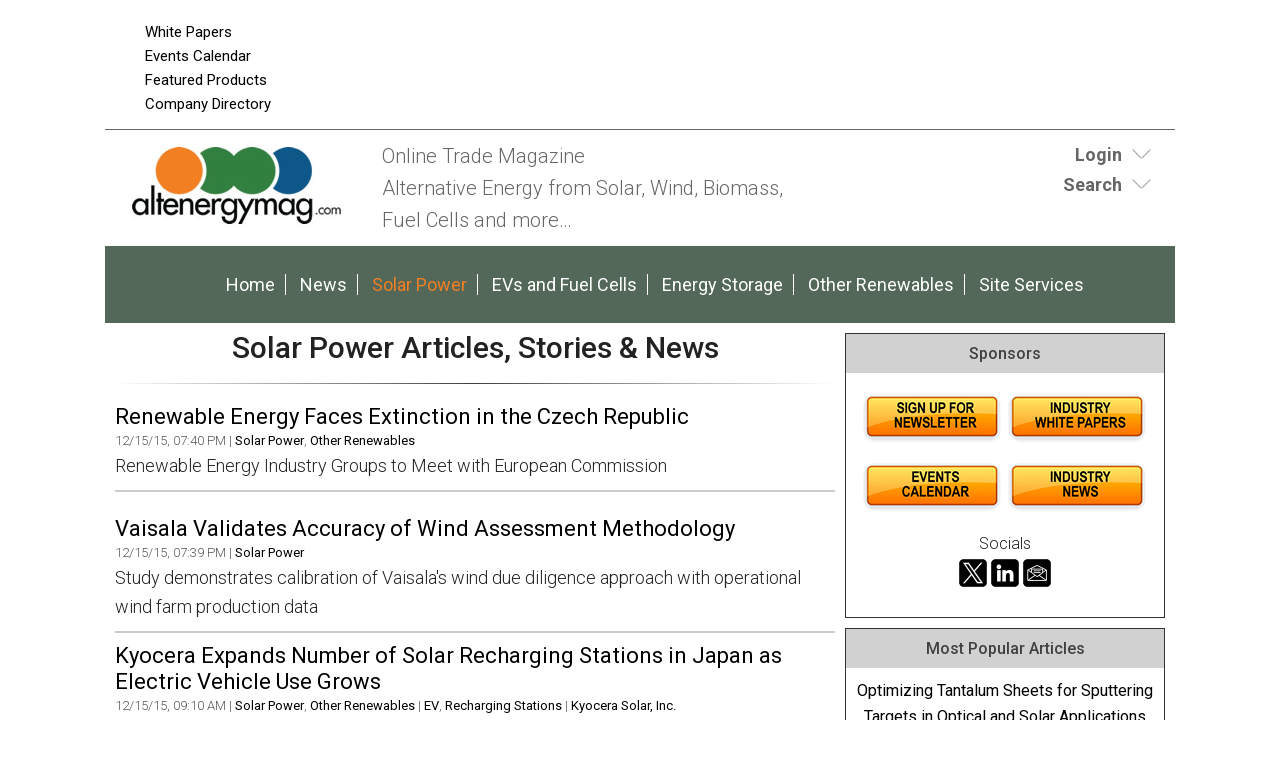

--- FILE ---
content_type: text/html;charset=UTF-8
request_url: https://www.altenergymag.com/streaming.php?record=10350&slug=solar-wind
body_size: 12907
content:
<!DOCTYPE html>
<html lang="en-US">
<head>
<meta charset="UTF-8" />
<title>Solar Power Articles, Stories &amp; News  | AltEnergyMag</title>
<meta name="description" content=" . - Daily News Stories, Products, Industry Tools, Hundreds of Articles and more." />
<meta name="keywords" content="Robotics, Robotics Industry, Robotics News, Robotics Articles, Robotics technology, Robotics Companies, Robotics conferences, Robotics Resources, robot, robots, industrial robots, personal robots, news, events, magazine, emagazine, newsletter, ezine, jobs, training,  automation, artificial intelligence" />
<meta http-equiv="Content-Type" content="text/html; charset=utf-8" />
<meta name="verify-v1" content="Gd5bn2Fv0fmXodfJY9HnK1cuDfL7PODJPWYBsULsmuU=" />
<meta name="google-site-verification" content="68_etqDjiZor63Dbd4bqe4HhUVmEj52xarwhIQeEiuU" />
<meta name="google-site-verification" content="4WIcISyTNlZyTO4-Sj-HhZFlRZ6PlJUempyB0-5RcnA" />
<meta name="msvalidate.01" content="FAFAE9B495318FCA21E6E67E7EA6B91F" />
<meta name="msvalidate.01" content="5245D9C9E882DD34BDB43684DA55839C" />
<meta name="y_key" content="340a0850068ac3f9" />
<link rel="image_src" href="https://www.altenergymag.com/images/facebooknews.jpg" / ><!--formatted-->
<meta property="og:type"               content="article" />
<meta property="og:title"              content="Solar Power Articles, Stories &amp; News  | AltEnergyMag" />
<meta property="og:description"        content=" . - Daily News Stories, Products, Industry Tools, Hundreds of Articles and more." />
<meta property="og:image"              content="https://www.altenergymag.com/images/facebooknews.jpg" />
<meta property="og:url"              content="https://www.altenergymag.com/streaming.php?record=10350&slug=solar-wind" />

<meta name="robots" content="noodp,noydir" />
<meta name="viewport" content="width=device-width, initial-scale=1.0" />
<link rel="Shortcut Icon" href="/favicon.ico" type="image/x-icon" />
<!--<link rel='stylesheet' id='css-theme-css'  href='/css/style.min.css' type='text/css' media='all' />-->
<link id='css-theme-css'  href='/css/style.min.css' type='text/css' media='all' rel="preload" as="style" onload="this.onload=null;this.rel='stylesheet'"  />
<link id='css-theme-css'  href='/css/responsive.min.css' type='text/css' media='all' rel="preload" as="style" onload="this.onload=null;this.rel='stylesheet'" />
<link id='css-theme-css'  href='/css/forms.min.css' type='text/css' media='all' rel="preload" as="style" onload="this.onload=null;this.rel='stylesheet'" />

<noscript><link rel="stylesheet" href="/css/forms.min.css"></noscript>
<link href='https://fonts.googleapis.com/css?family=PT+Sans:400,400italic,700,700italic|PT+Sans+Narrow:700,400|Raleway:400,500,600|Roboto:400,500,700,300,300italic,400italic,500italic,700italic' rel="preload" as="style" type='text/css' onload="this.rel='stylesheet'" />
<noscript><link rel="stylesheet" href="https://fonts.googleapis.com/css?family=PT+Sans:400,400italic,700,700italic|PT+Sans+Narrow:700,400|Raleway:400,500,600|Roboto:400,500,700,300,300italic,400italic,500italic,700italic" type="text/css"></noscript>
<!--<link href='https://fonts.googleapis.com/css?family=PT+Sans:400,400italic,700,700italic|PT+Sans+Narrow:700,400|Raleway:400,500,600|Roboto:400,500,700,300,300italic,400italic,500italic,700italic' rel='stylesheet' type='text/css' />-->
<script src="/js/jquery.js"></script>
<script src="/js/jquery.easing.1.3.js" defer></script>
<script type="text/javascript" src="/js/jquery.infieldlabel.min.js" defer></script>
<!--<script type="text/javascript" src="/js/infieldlabels.js" defer></script>-->
<script type="text/javascript" src="/js/jquery.tools.min.js" defer></script>


<!--
<script async src="https://pagead2.googlesyndication.com/pagead/js/adsbygoogle.js"></script>
<script>
  (adsbygoogle = window.adsbygoogle || []).push({
    google_ad_client: "ca-pub-5420694989589968",
    enable_page_level_ads: true
  });
</script>
-->


<!-- Global site tag (gtag.js) - Google Analytics ADDED 8/31/2022-->

<script async src=https://www.googletagmanager.com/gtag/js?id=G-DG2V5T696S></script>

<script>

  window.dataLayer = window.dataLayer || [];

  function gtag(){dataLayer.push(arguments);}

  gtag('js', new Date());

 

  gtag('config', 'G-DG2V5T696S');

</script>
	
	
<script language="JavaScript" type="text/javascript">
<!--
function confirmSubmit()
{
var agree=confirm("Are you sure you wish to continue?");
if (agree)
	return true ;
else
	return false ;
}
// -->
</script>

<script language="JavaScript" type="text/javascript">

  var _gaq = _gaq || [];
  _gaq.push(['_setAccount', 'UA-3128949-4']);
  _gaq.push(['_trackPageview']);

  (function() {
    var ga = document.createElement('script'); ga.type = 'text/javascript'; ga.async = true;
    ga.src = ('https:' == document.location.protocol ? 'https://ssl' : 'https://www') + '.google-analytics.com/ga.js';
    var s = document.getElementsByTagName('script')[0]; s.parentNode.insertBefore(ga, s);
  })();

</script>
    
<script language="JavaScript" type="text/javascript">
$(document).ready(function() {
    $('#login-toggle .toggle_trigger').click(function() {
        $('#login-toggle .toggle_content').slideToggle(300);
        $(this).toggleClass('close');
    });
});    
</script>
<script language="JavaScript" type="text/javascript">
$(document).ready(function() {
    $('#search-toggle .toggle_trigger').click(function() {
        $('#search-toggle .toggle_content').slideToggle(300);
        $(this).toggleClass('close');
    });
});    
</script>
<!-- Begin Constant Contact Active Forms -->
<script> var _ctct_m = "6913f53599591226b47857816ae8ef9a"; </script>
<script id="signupScript" src="//static.ctctcdn.com/js/signup-form-widget/current/signup-form-widget.min.js" async defer></script>
<!-- End Constant Contact Active Forms -->
<script type="text/javascript">
function OnSubmitForm()
{
    // Google Custom Search
    if(document.searchform.operation[0].checked == true) {
        document.searchform.action ="https://www.google.com/cse";
    // Search Articles
    }
    else if(document.searchform.operation[1].checked == true) {
        document.searchform.action ="/streaming.php?search";
    // Search News
    }
    else if(document.searchform.operation[2].checked == true) {
        document.searchform.action ="/streaming.php?search";
    }
    // Search Companies
    else if(document.searchform.operation[3].checked == true) {
        document.searchform.action ="/company_directory_search.php#results";
    }
    
    return true;
}
$(document).ready(function(){
    
    $('input:radio[name="operation"]').change(function(){
                
        // Google Custom Search
        if($(this).val() == 'g'){
            $("#cse-search-box").find("input#nav_searchfield").attr("name", "q");
            $("#cse-search-box").find("label#nav_searchlabel").attr("for", "q");
            $("#cse-search-box").find("input#nav_search").attr("name", "sa");
            $("#cse-search-box").attr("target", "_blank");
        }
        
        // Search Articles
        if($(this).val() == 'a'){
            $("#cse-search-box").find("input#nav_searchfield").attr("name", "all");
            $("#cse-search-box").find("label#nav_searchlabel").attr("for", "all");
            $("#cse-search-box").find("input#nav_search").attr("name", "search");
            $("#cse-search-box").attr("target", "_self");
            $("#cse-search-box").find("#nav-hidden.postfields input").attr("value", "a");
        }
        
        // Search News
        if($(this).val() == 'n'){
            $("#cse-search-box").find("input#nav_searchfield").attr("name", "all");
            $("#cse-search-box").find("label#nav_searchlabel").attr("for", "all");
            $("#cse-search-box").find("input#nav_search").attr("name", "search");
            $("#cse-search-box").attr("target", "_self");
            $("#cse-search-box").find("#nav-hidden.postfields input").attr("value", "n");
        }
        
        // Search Companies
        if($(this).val() == 'c'){
            $("#cse-search-box").find("input#nav_searchfield").attr("name", "keyword");
            $("#cse-search-box").find("label#nav_searchlabel").attr("for", "keyword");
            $("#cse-search-box").find("input#nav_search").attr("name", "search");
            $("#cse-search-box").attr("target", "_self");
        }
        
    });

});
</script>

</head>
<body class="content-column" itemscope="itemscope">
    <a name="top" id="top"></a>
    <div class="site-container">
        <div class="site-promo" itemscope="itemscope">
            <div class="wrap">
                <nav class="nav-promo" itemtype="https://schema.org/SiteNavigationElement" itemscope="itemscope" role="navigation">
                    <ul class="menu nav-menu">
                        <!--<li class="menu-item">
                                                            <a href="/site_services.php">Login</a>
                                                    </li>
                        -->
                        <li class="menu-item"><a href="/whitepapers.php">White Papers</a></li>
						<li class="menu-item"><a href="/events.php">Events Calendar</a></li>
						<li class="menu-item"><a href="/products.php">Featured Products</a></li>
                        <li class="menu-item"><a href="/company_directory_search.php">Company Directory</a></li>
                    </ul>
                </nav>
                <div class="promo-banner"><!-- BEGIN ADVERTPRO CODE BLOCK -->
<!--
Publisher #2: AltEnergyMag
Zone #77: AEM 728x90 Leaderboard
Size #19: Jumbo Banner [728x90]
-->

<script type="text/javascript">
document.write('<scr'+'ipt src="//ljb.advertserve.com/servlet/view/banner/javascript/zone?zid=77&pid=2&random='+Math.floor(89999999*Math.random()+10000000)+'&millis='+new Date().getTime()+'&referrer='+encodeURIComponent(document.location)+'" type="text/javascript"></scr'+'ipt>');
</script>

<!-- END ADVERTPRO CODE BLOCK --></div>
                <div class="promo-tile"><!-- BEGIN ADVERTSERVE CODE BLOCK -->
<!--
Publisher #2: AltEnergyMag
Zone #95: AltEMag Page Peel
Secure (HTTPS): enabled
-->
<script type="text/javascript" defer="defer">
document.write('<scr'+'ipt src="https://ljb.advertserve.com/servlet/view/pagepeel/javascript/zone?zid=95&pid=2&resolution='+(window.innerWidth||screen.width)+'x'+(window.innerHeight||screen.height)+'&random='+Math.floor(89999999*Math.random()+10000000)+'&millis='+new Date().getTime()+'&referrer='+encodeURIComponent((window!=top&&window.location.ancestorOrigins)?window.location.ancestorOrigins[window.location.ancestorOrigins.length-1]:document.location)+'" type="text/javascript"></scr'+'ipt>');
</script>
<!-- END ADVERTSERVE CODE BLOCK --></div>
            </div>
        </div>
        <header class="site-header" itemscope="itemscope" role="banner">
            <div class="wrap">
                <div class="title-area">
                    <div class="site-title" itemprop="headline"><a title="AltEnergyMag" href="https://www.altenergymag.com"><img src="/images/site-logo.png" alt="AltEnergyMag logo" /></a></div>
                    <div class="site-description" itemprop="description"><p>Online Trade Magazine<br>Alternative Energy from Solar, Wind, Biomass, <br>Fuel Cells and more…</p></div>
                </div>
                <aside class="header-tools-area">
                    <section id="login-toggle" class="header-tool">
                        <div class="wrap">
                                                            <div class="toggle_trigger"><strong>Login</strong></div> 
                                <div class="toggle_content">
                                    <!-- Login Form -->
                                    <section>
                                        <h2 class="entry-title aligncenter" itemprop="headline">Partner Login</h2>
                                        <div class="panel-content">

                                            <p class="description">If you do not have an AltEnergyMag partner account, please <a href="/register.php">register</a> - it's free!</p>

                                            <form action="/site_services.php" method="post" name="form_login" id="form_login">
                                                <div class="fieldgroup ifl">
                                                  <label for="username">Email Address</label><br />
                                                  <input type="text" name="username" id="username" value="" autocomplete="off" />
                                                </div>
                                                <div class="fieldgroup ifl">
                                                  <label for="userpassword">Password</label><br />
                                                  <input type="password" name="userpassword" id="userpassword" value="" autocomplete="off" />
                                                </div>
                                                <div class="fieldgroup">
                                                  <input name="LogIn" type="submit" class="button" id="LogIn" value="Login" />
                                                </div>
                                                <p class="clear"></p>
                                                <div class="aligncenter description">
                                                    <a href="/register.php">Register Now</a> | <a href="/login_password.php">Forgot Password</a>
                                                </div>
                                            </form>

                                        </div>

                                    </section>
                                </div>
                                                    </div>
                    </section>
                    
                    <section id="search-toggle" class="header-tool search">
                        <div class="wrap">
                            <div class="toggle_trigger"><strong>Search</strong></div> 
                            <div class="toggle_content">
                                <section>
                                    <h2 class="entry-title aligncenter" itemprop="headline">Site Search</h2>
                                    <div class="panel-content">
                                        <!-- Search Form -->
                                        <form id="cse-search-box" name="searchform" class="search-form" onSubmit="return OnSubmitForm();" target="_blank">
                                            <!-- Dynamically named fields -->
                                            <div class="fieldgroup">
                                                <label for="q" id="nav_searchlabel" class="nav_searchlabel">Enter  Keywords</label><br />
                                                <span class="details">(separate each word with a space)</span><br />
                                                <input id="nav_searchfield" type="text" name="all" value="">
                                            </div>
                                                                                        
                                            <!-- Search Form Conditional -->
                                            <p class="description"><strong>Limit search to:</strong></p>
                                            <div class="one-half first"><input type="radio" name="operation" value="g"> <span class="description">Entire Site</span></div>
                                            <div class="one-half"><input type="radio" name="operation" value="a" checked="checked"> <span class="description">Articles</span></div>
                                            <div class="one-half first"><input type="radio" name="operation" value="n"> <span class="description">News</span></div>
                                            <div class="one-half"><input type="radio" name="operation" value="c"> <span class="description">Companies</span></div>
                                            <div class="clear"></div>
                                            
                                            <!-- Google Custom Search Hidden Fields -->
                                            <input type="hidden" value="partner-pub-7134326806430346:3rk5pz-alqx" name="cx">
                                            <input type="hidden" value="UTF-8" name="ie">
                                            
                                            <!-- Company Search Hidden Fields -->
                                            <input type="hidden" value="active" name="Search">
                                            
                                            <!-- News Hidden Fields -->
                                            <div id="nav-hidden" class="postfields">
                                                <input type="hidden" value="a" name="type">
                                            </div>
                                            <div class="one-half first"><p><input type="submit" value="Search" alt="Search" name="search"></p></div>
                                            <div class="one-half"><p class="entry-meta"><strong><a href="/search.php">Advanced Search</a></strong></p></div>                                            
                                        </form>
                                    </div>
                                </section>
                            </div>
                        </div>
                    </section>
                    
                    
                    
                </aside>
            </div>
        </header>
        <nav class="nav-primary" itemtype="https://schema.org/SiteNavigationElement" itemscope="itemscope" role="navigation">
            <div class="wrap">
                <ul id="menu-primary-navigation-menu" class="menu nav-menu menu-primary">

                    <li class="menu-item"><a href="/">Home</a></li>
					<li class="menu-item"><a href="/stream/news/">News</a></li>
                    
                                                                        <li class="menu-item current-menu-item"><a href="/main/solar-wind">Solar Power</a></li>
                                                    <li class="menu-item"><a href="/main/evs-fuelcells">EVs and Fuel Cells</a></li>
                                                    <li class="menu-item"><a href="/main/energy-storage">Energy Storage</a></li>
                                                    <li class="menu-item"><a href="/main/other-energy-topics">Other Renewables</a></li>
                                                                
                    <li class="menu-item"><a href="/site_services.php">Site Services</a></li>
                    
                </ul>
            </div>
        </nav>
        <div class="site-inner">
            <div class="content-sidebar-wrap">
                
                <main class="content" itemprop="mainContentOfPage" role="main">
                    <article class="page" itemtype="//schema.org/CreativeWork" itemscope="itemscope">
                        
<!--***************************************************************-->
<!--BEGIN EDITABLE CONTENT - DO NOT EDIT ABOVE THIS LINE-->
<!--***************************************************************-->
                        
                        <header class="page-header"><h1 class="page-title" itemprop="headline">Solar Power Articles, Stories &amp; News</h1></header>
                        
                        <hr />
                        
                                                
                        
                        
                        <div class="page-content" itemprop="text">

                                                
                    
                                                                                                
                                    <a name="22366" id="22366"></a>
                                    <section class="entry">
                                        <a id="22366" name="22366"></a>
                                                                                    <h3 class="entry-title"><a href="/news/2015/12/15/renewable-energy-faces-extinction-in-the-czech-republic/22366/">Renewable Energy Faces Extinction in the Czech Republic</a></h3>                                    
                                                                                
                                        <div class="entry-meta">
                                            12/15/15, 07:40 PM 
                                            
                                                                                            | 
                                                                                                    <a href="/category/solar-wind">Solar Power</a>,  
                                                                                                    <a href="/category/other-energy-topics">Other Renewables</a> 
                                                                                                                                                                                    
                                                                                                                                    
                                                                                        
                                        </div>
                                        
                                        
                                                                                
                                        <div class="entry-content">Renewable Energy Industry Groups to Meet with European Commission</div>                                 
                                        
                                    </section>
                            
                                    <!--Banner Ad Under First Listing -->
                                                                            <div class="aligncenter"><!-- BEGIN ADVERTSERVE CODE BLOCK -->
<!--
Publisher #2: AltEnergyMag
Zone #121: AltE 728x90 Internal
Size #19: Jumbo Banner [728x90]
-->
<script type="text/javascript">
document.write('<scr'+'ipt src="//ljb.advertserve.com/servlet/view/banner/javascript/zone?zid=121&pid=2&resolution='+screen.width+'x'+screen.height+'&random='+Math.floor(89999999*Math.random()+10000000)+'&millis='+new Date().getTime()+'&referrer='+encodeURIComponent((window!=top&&window.location.ancestorOrigins)?window.location.ancestorOrigins[window.location.ancestorOrigins.length-1]:document.location)+'" type="text/javascript"></scr'+'ipt>');
</script>
<!-- END ADVERTSERVE CODE BLOCK --></div>
                                                                    
                                                                    
                                    <a name="22367" id="22367"></a>
                                    <section class="entry">
                                        <a id="22367" name="22367"></a>
                                                                                    <h3 class="entry-title"><a href="/news/2015/12/15/vaisala-validates-accuracy-of-wind-assessment-methodology/22367/">Vaisala Validates Accuracy of Wind Assessment Methodology</a></h3>                                    
                                                                                
                                        <div class="entry-meta">
                                            12/15/15, 07:39 PM 
                                            
                                                                                            | 
                                                                                                    <a href="/category/solar-wind">Solar Power</a> 
                                                                                                                                                                                    
                                                                                                                                    
                                                                                        
                                        </div>
                                        
                                        
                                                                                
                                        <div class="entry-content">Study demonstrates calibration of Vaisala's wind due diligence approach with operational wind farm production data </div>                                 
                                        
                                    </section>
                            
                                    <!--Banner Ad Under First Listing -->
                                                                    
                                                                    
                                    <a name="22347" id="22347"></a>
                                    <section class="entry">
                                        <a id="22347" name="22347"></a>
                                                                                    <h3 class="entry-title"><a href="/article/2015/12/kyocera-expands-number-of-solar-recharging-stations-in-japan-as-electric-vehicle-use-grows/22347/">Kyocera Expands Number of Solar Recharging Stations in Japan as Electric Vehicle Use Grows</a></h3>
                                                                                
                                        <div class="entry-meta">
                                            12/15/15, 09:10 AM 
                                            
                                                                                            | 
                                                                                                    <a href="/category/solar-wind">Solar Power</a>,  
                                                                                                    <a href="/category/other-energy-topics">Other Renewables</a> 
                                                                                                                                                                                    
                                                                                            | 
                                                                                                    <a href="/tag/ev">EV</a>,  
                                                                                                    <a href="/tag/recharging-stations">Recharging Stations</a> 
                                                                                                                                                                                    
                                                                                            | <a href="/company_directory/kyocera-solar-inc/1903">Kyocera Solar, Inc.</a>
                                                                                        
                                        </div>
                                        
                                        
                                                                                
                                        <div class="entry-content">Solar-powered recharging stations also provide off-grid back-up power during emergencies.</div>                                 
                                        
                                    </section>
                            
                                    <!--Banner Ad Under First Listing -->
                                                                    
                                                                    
                                    <a name="22349" id="22349"></a>
                                    <section class="entry">
                                        <a id="22349" name="22349"></a>
                                                                                    <h3 class="entry-title"><a href="/news/2015/12/14/orion-solar-racking-teams-up-with-samaha-group-usa-to-support-turn-on-the-lights-in-gaza--the-gaza-deal-for-30mw-of-solar-power-project/22349/">Orion Solar Racking Teams up with Samaha Group USA to Support 'Turn on the Lights in Gaza' - the Gaza Deal for 30mw of Solar Power Project</a></h3>                                    
                                                                                
                                        <div class="entry-meta">
                                            12/14/15, 07:38 PM 
                                            
                                                                                            | 
                                                                                                    <a href="/category/solar-wind">Solar Power</a> 
                                                                                                                                                                                    
                                                                                                                                    
                                                                                        
                                        </div>
                                        
                                        
                                                                                
                                        <div class="entry-content">Orion Solar Racking teaming up with Samaha Group USA to provide the Gaza Strip with 30 MW of solar energy.</div>                                 
                                        
                                    </section>
                            
                                    <!--Banner Ad Under First Listing -->
                                                                    
                                                                    
                                    <a name="22350" id="22350"></a>
                                    <section class="entry">
                                        <a id="22350" name="22350"></a>
                                                                                    <h3 class="entry-title"><a href="/news/2015/12/14/8minutenergy-renewables-and-d-e-shaw-renewable-investments-start-construction-of-the-191-mw-springbok-2-solar-farm/22350/">8minutenergy Renewables and D. E. Shaw Renewable Investments Start Construction of the 191 MW Springbok 2 Solar Farm</a></h3>                                    
                                                                                
                                        <div class="entry-meta">
                                            12/14/15, 07:35 PM 
                                            
                                                                                            | 
                                                                                                    <a href="/category/solar-wind">Solar Power</a> 
                                                                                                                                                                                    
                                                                                                                                    
                                                                                        
                                        </div>
                                        
                                        
                                                                                
                                        <div class="entry-content">Leading Independent Solar PV Developer and Global Investment Firm Developing Second Project to Deliver Clean Power to Southern California</div>                                 
                                        
                                    </section>
                            
                                    <!--Banner Ad Under First Listing -->
                                                                    
                                                                    
                                    <a name="22351" id="22351"></a>
                                    <section class="entry">
                                        <a id="22351" name="22351"></a>
                                                                                    <h3 class="entry-title"><a href="/news/2015/12/14/apex-solar-power-first-in-northeast-to-be-awarded-company-wide-nabcep-accreditation-/22351/">Apex Solar Power First in Northeast to be Awarded Company Wide NABCEP Accreditation </a></h3>                                    
                                                                                
                                        <div class="entry-meta">
                                            12/14/15, 07:34 PM 
                                            
                                                                                            | 
                                                                                                    <a href="/category/solar-wind">Solar Power</a> 
                                                                                                                                                                                    
                                                                                                                                    
                                                                                        
                                        </div>
                                        
                                        
                                                                                
                                        <div class="entry-content">Apex Solar Power is the first company in New York and New England to receive Company Accreditation from the North American Board of Certified Energy Practitioners. They are the 5th in the country to receive this distinction.</div>                                 
                                        
                                    </section>
                            
                                    <!--Banner Ad Under First Listing -->
                                                                    
                                                                    
                                    <a name="22348" id="22348"></a>
                                    <section class="entry">
                                        <a id="22348" name="22348"></a>
                                                                                    <h3 class="entry-title"><a href="/news/2015/12/14/pvcomplete-design-platform-software-selected-by-rec-solar-/22348/">PVComplete Design Platform Software Selected by REC Solar  </a></h3>                                    
                                                                                
                                        <div class="entry-meta">
                                            12/14/15, 07:33 PM 
                                            
                                                                                            | 
                                                                                                    <a href="/category/solar-wind">Solar Power</a>,  
                                                                                                    <a href="/category/other-energy-topics">Other Renewables</a> 
                                                                                                                                                                                    
                                                                                                                                    
                                                                                        
                                        </div>
                                        
                                        
                                                                                
                                        <div class="entry-content">Innovative Software Accelerates Solar Project Design and Engineering</div>                                 
                                        
                                    </section>
                            
                                    <!--Banner Ad Under First Listing -->
                                                                    
                                                                    
                                    <a name="22352" id="22352"></a>
                                    <section class="entry">
                                        <a id="22352" name="22352"></a>
                                                                                    <h3 class="entry-title"><a href="/news/2015/12/14/solar-farm-company-raising-major-capital-to-green-up-america-/22352/">Solar Farm Company Raising Major Capital to Green Up America </a></h3>                                    
                                                                                
                                        <div class="entry-meta">
                                            12/14/15, 07:32 PM 
                                            
                                                                                            | 
                                                                                                    <a href="/category/solar-wind">Solar Power</a> 
                                                                                                                                                                                    
                                                                                                                                    
                                                                                        
                                        </div>
                                        
                                        
                                                                                
                                        <div class="entry-content"> ISS is actively seeking partners to raise the capital needed for such massive expansion.</div>                                 
                                        
                                    </section>
                            
                                    <!--Banner Ad Under First Listing -->
                                                                    
                                                                    
                                    <a name="22354" id="22354"></a>
                                    <section class="entry">
                                        <a id="22354" name="22354"></a>
                                                                                    <h3 class="entry-title"><a href="/news/2015/12/14/brewers-of-asheville--western-north-carolina-to-receive-seias-solar-champion-award/22354/">Brewers of Asheville & Western North Carolina to Receive SEIA's Solar Champion Award</a></h3>                                    
                                                                                
                                        <div class="entry-meta">
                                            12/14/15, 07:29 PM 
                                            
                                                                                            | 
                                                                                                    <a href="/category/solar-wind">Solar Power</a> 
                                                                                                                                                                                    
                                                                                                                                    
                                                                                            | <a href="/company_directory/solar-energy-industries-association/1845">Solar Energy Industries Association</a>
                                                                                        
                                        </div>
                                        
                                        
                                                                                
                                        <div class="entry-content">This prestigious honor is bestowed upon entities or individuals who have helped strengthen solar energy across America.</div>                                 
                                        
                                    </section>
                            
                                    <!--Banner Ad Under First Listing -->
                                                                    
                                                                    
                                    <a name="22355" id="22355"></a>
                                    <section class="entry">
                                        <a id="22355" name="22355"></a>
                                                                                    <h3 class="entry-title"><a href="/news/2015/12/14/corning-and-duke-energy-strike-25-year-solar-energy-pact/22355/">Corning and Duke Energy Strike 25-Year Solar Energy Pact</a></h3>                                    
                                                                                
                                        <div class="entry-meta">
                                            12/14/15, 07:28 PM 
                                            
                                                                                            | 
                                                                                                    <a href="/category/solar-wind">Solar Power</a> 
                                                                                                                                                                                    
                                                                                                                                    
                                                                                        
                                        </div>
                                        
                                        
                                                                                
                                        <div class="entry-content">Commitment to enough renewable energy to power approximately

10,000 U.S. homes per year</div>                                 
                                        
                                    </section>
                            
                                    <!--Banner Ad Under First Listing -->
                                                                    
                                                                    
                                    <a name="22356" id="22356"></a>
                                    <section class="entry">
                                        <a id="22356" name="22356"></a>
                                                                                    <h3 class="entry-title"><a href="/news/2015/12/14/rudd-urged-to-back-british-solar-in-new-“paris-agreement/22356/">Rudd urged to back British solar in new "Paris Agreement</a></h3>                                    
                                                                                
                                        <div class="entry-meta">
                                            12/14/15, 07:27 PM 
                                            
                                                                                            | 
                                                                                                    <a href="/category/solar-wind">Solar Power</a>,  
                                                                                                    <a href="/category/other-energy-topics">Other Renewables</a> 
                                                                                                                                                                                    
                                                                                                                                    
                                                                                        
                                        </div>
                                        
                                        
                                                                                
                                        <div class="entry-content">Decision this week will be key test of commitment to action</div>                                 
                                        
                                    </section>
                            
                                    <!--Banner Ad Under First Listing -->
                                                                    
                                                                    
                                    <a name="22357" id="22357"></a>
                                    <section class="entry">
                                        <a id="22357" name="22357"></a>
                                                                                    <h3 class="entry-title"><a href="/news/2015/12/14/availon-achieves-98-availability-on-us-wind-sites-under-its-care/22357/">Availon achieves 98%+ availability on US wind sites under its care</a></h3>                                    
                                                                                
                                        <div class="entry-meta">
                                            12/14/15, 07:26 PM 
                                            
                                                                                            | 
                                                                                                    <a href="/category/solar-wind">Solar Power</a> 
                                                                                                                                                                                    
                                                                                                                                    
                                                                                        
                                        </div>
                                        
                                        
                                                                                
                                        <div class="entry-content">Availon was able to achieve the highest contractual availability, which the sites has ever seen, a remarkable performance considering that the age of the turbines is increasing. </div>                                 
                                        
                                    </section>
                            
                                    <!--Banner Ad Under First Listing -->
                                                                    
                                                                    
                                    <a name="22345" id="22345"></a>
                                    <section class="entry">
                                        <a id="22345" name="22345"></a>
                                                                                    <h3 class="entry-title"><a href="/news/2015/12/14/miasolé-flex-02-modules-ideal-for-geo-membrane-solar-landfill-covers/22345/">MiaSol� FLEX-02 Modules Ideal for Geo-Membrane Solar Landfill Covers</a></h3>                                    
                                                                                
                                        <div class="entry-meta">
                                            12/14/15, 10:13 AM 
                                            
                                                                                            | 
                                                                                                    <a href="/category/solar-wind">Solar Power</a> 
                                                                                                                                                                                    
                                                                                                                                    
                                                                                            | <a href="/company_directory/miasole-hi-tech/5568">MiaSole Hi-Tech</a>
                                                                                        
                                        </div>
                                        
                                        
                                                                                
                                        <div class="entry-content">MiaSol� FLEX modules provide the ideal solution for solar power generation on exposed geo-membrane landfill covers. </div>                                 
                                        
                                    </section>
                            
                                    <!--Banner Ad Under First Listing -->
                                                                    
                                                                    
                                    <a name="22316" id="22316"></a>
                                    <section class="entry">
                                        <a id="22316" name="22316"></a>
                                                                                    <h3 class="entry-title"><a href="/news/2015/12/11/sunlink-surpasses-350-mw-of-solar-projects-in-southeastern-us-in-2015/22316/">SunLink Surpasses 350 MW of Solar Projects in Southeastern U.S. in 2015</a></h3>                                    
                                                                                
                                        <div class="entry-meta">
                                            12/12/15, 11:46 AM 
                                            
                                                                                            | 
                                                                                                    <a href="/category/solar-wind">Solar Power</a>,  
                                                                                                    <a href="/category/energy-storage">Energy Storage</a> 
                                                                                                                                                                                    
                                                                                                                                    
                                                                                            | <a href="/company_directory/sunlink-corporation/5019">SunLink Corporation</a>
                                                                                        
                                        </div>
                                        
                                        
                                                                                
                                        <div class="entry-content">New 27 MW project near Hazlehurst latest to come on line in Georgia</div>                                 
                                        
                                    </section>
                            
                                    <!--Banner Ad Under First Listing -->
                                                                    
                                                                    
                                    <a name="22317" id="22317"></a>
                                    <section class="entry">
                                        <a id="22317" name="22317"></a>
                                                                                    <h3 class="entry-title"><a href="/news/2015/12/11/edf-en-canada-announces-the-commissioning-of-mont-rothery-wind-project/22317/">EDF EN Canada Announces the Commissioning of Mont-Rothery Wind Project</a></h3>                                    
                                                                                
                                        <div class="entry-meta">
                                            12/12/15, 11:46 AM 
                                            
                                                                                            | 
                                                                                                    <a href="/category/solar-wind">Solar Power</a> 
                                                                                                                                                                                    
                                                                                                                                    
                                                                                        
                                        </div>
                                        
                                        
                                                                                
                                        <div class="entry-content">"Throughout the development and construction phases, EDF EN Canada has worked hand in hand with the host community and elected officials of the region."</div>                                 
                                        
                                    </section>
                            
                                    <!--Banner Ad Under First Listing -->
                                                                    
                                                                
                                <p class="description aligncenter"><strong>Records 10351 to 10365 of 30877</strong></p>
                                <p class="description aligncenter">
                                <strong>
                                                                <a href="/streaming.php?slug=solar-wind">First</a> 
                                                                </strong>
                                <strong>
                                                                | <a href="/streaming.php?record=10335&slug=solar-wind">Previous</a> 
                                                                </strong>
                                <strong>
                                                                    | 
                                                                                                    <a href="/streaming.php?record=10365&slug=solar-wind">Next</a> 
                                                                </strong>
                                <strong>
                                                                | <a href="/streaming.php?record=30870&slug=solar-wind">Last</a>
                                                                </strong>
                                </p>
                                
                                                        
                            <!-- FEATURED HOT PRODUCT PANEL -->
                            <section class="stream-panel">
                                <div class="panel-wrap">
                                    <h4 class="panel-title" itemprop="headline">Solar Power - Featured Product</h4>
                                    <div class="panel-content">
                                                                                    <section class="entry">
                                                <a href="/products.php?track=1755" target="_blank" rel="nofollow" class="alignleft"><img src="/images/products/flir-pv-kit-solar-troubleshooting-kit-for-photovoltaic-systems.jpg" alt="FLIR PV KIT - Solar Troubleshooting Kit for Photovoltaic Systems" /></a>
                                                <h3 class="entry-title"><a href="/products.php?track=1755" target="_blank" rel="nofollow">FLIR PV KIT - Solar Troubleshooting Kit for Photovoltaic Systems</a></h3>
                                                <div class="entry-content">FLIR PV kits are designed to assess the performance, safety, and efficiency of residential, commercial, and industrial solar panels and photovoltaic systems. PV kits from FLIR help you diagnose faults and potential failures and ensure optimal energy production, system longevity, and compliance with industry standards.  With a PV kit from FLIR, you'll be perfectly equipped for any solar installation or repair.</div>
                                            </section>
                                                                            </div>
                                    <div class="panel-footer">
                                        <div class="aligncenter">
                                            <a href="/products/alternative_energy-products/new">More Alternative Energy Products</a> | <a href="/site_services.php">Feature Your Product</a>
                                        </div>
                                    </div>
                                </div>
                            </section>
                                
                        </div>

<!--***************************************************************-->
<!--END EDITABLE CONTENT - DO NOT EDIT BELOW THIS LINE  -->
<!--***************************************************************-->
                        
                    </article>
                </main>
            
                                <aside class="sidebar sidebar-primary" itemtype="//schema.org/WPSideBar" itemscope="itemscope" role="complementary">
                    
                    
                                        

                                        
                    
                    <!-- Section with Ads -->
                    <section class="sidebar-section sidebar-panel">
                        <div class="panel-wrap">
                            <h4 class="panel-title" itemprop="headline">Sponsors</h4>
                            <div class="panel-content">
                                                                
                                <div class="bannerad"><!-- BEGIN ADVERTSERVE CODE BLOCK -->
<!--
Publisher #2: AltEnergyMag
Zone #99: AE 300x250 Sponsor
Size #8: Medium Rectangle [300x250]
-->

<script type="text/javascript">
document.write('<scr'+'ipt src="//ljb.advertserve.com/servlet/view/banner/javascript/zone?zid=99&pid=2&random='+Math.floor(89999999*Math.random()+10000000)+'&millis='+new Date().getTime()+'&referrer='+encodeURIComponent(document.location)+'" type="text/javascript"></scr'+'ipt>');
</script>

<!-- END ADVERTSERVE CODE BLOCK --></div>
								
								<div class="bannerad"><!-- BEGIN ADVERTPRO CODE BLOCK -->

<!-- Publisher ID: 2 -->
<!-- Publisher Name: AltEnergyMag -->
<!-- Zone ID: 33 -->
<!-- Zone Name: AltEmag Text Sponsor Postition2 -->
<!-- Size ID: 1 -->
<!-- Size Name: N/A -->
<!-- Size Width: -1 -->
<!-- Size Height: -1 -->

<SCRIPT language="JavaScript" type="text/javascript">
<!--
document.write('<SCR'+'IPT src="//ljb.advertserve.com/servlet/view/text/javascript/zone?zid=33&pid=2&random='+Math.floor(89999999*Math.random()+10000000)+'&millis='+new Date().getTime()+'&referrer='+escape(document.location)+'" language="JavaScript" type="text/javascript"></SCR'+'IPT>');
//-->
</SCRIPT>

<!-- END ADVERTPRO CODE BLOCK --></div>
								
								<div class="one-half-fixed first"><!-- BEGIN ADVERTPRO CODE BLOCK -->

<!-- Publisher ID: 2 -->
<!-- Publisher Name: AltEnergyMag -->
<!-- Zone ID: 28 -->
<!-- Zone Name: AltEmag 125x125 Sponsor Position1 -->
<!-- Size ID: 2 -->
<!-- Size Name: Square Button -->
<!-- Size Width: 125 -->
<!-- Size Height: 125 -->

<SCRIPT language="JavaScript" type="text/javascript">
<!--
document.write('<SCR'+'IPT src="//ljb.advertserve.com/servlet/view/banner/javascript/zone?zid=28&pid=2&random='+Math.floor(89999999*Math.random()+10000000)+'&millis='+new Date().getTime()+'&referrer='+escape(document.location)+'" language="JavaScript" type="text/javascript"></SCR'+'IPT>');
//-->
</SCRIPT>
<NOSCRIPT>
<A href="http://ljb.advertserve.com/servlet/click/zone?zid=28&pid=2&lookup=true&position=1" target="_top">
<IMG src="//ljb.advertserve.com/servlet/view/banner/image/zone?zid=28&pid=2&position=1" height="125" width="125" hspace="0" vspace="0" border="0" alt="Click Here!">
</A>
</NOSCRIPT>

<!-- END ADVERTPRO CODE BLOCK --></div>
								
								<div class="one-half-fixed"><!-- BEGIN ADVERTPRO CODE BLOCK -->

<!-- Publisher ID: 2 -->
<!-- Publisher Name: AltEnergyMag -->
<!-- Zone ID: 28 -->
<!-- Zone Name: AltEmag 125x125 Sponsor Position1 -->
<!-- Size ID: 2 -->
<!-- Size Name: Square Button -->
<!-- Size Width: 125 -->
<!-- Size Height: 125 -->

<SCRIPT language="JavaScript" type="text/javascript">
<!--
document.write('<SCR'+'IPT src="//ljb.advertserve.com/servlet/view/banner/javascript/zone?zid=28&pid=2&random='+Math.floor(89999999*Math.random()+10000000)+'&millis='+new Date().getTime()+'&referrer='+escape(document.location)+'" language="JavaScript" type="text/javascript"></SCR'+'IPT>');
//-->
</SCRIPT>
<NOSCRIPT>
<A href="http://ljb.advertserve.com/servlet/click/zone?zid=28&pid=2&lookup=true&position=1" target="_top">
<IMG src="//ljb.advertserve.com/servlet/view/banner/image/zone?zid=28&pid=2&position=1" height="125" width="125" hspace="0" vspace="0" border="0" alt="Click Here!">
</A>
</NOSCRIPT>

<!-- END ADVERTPRO CODE BLOCK --></div>
								
								<div class="bannerad"><!-- BEGIN ADVERTPRO CODE BLOCK -->

<!-- Publisher ID: 2 -->
<!-- Publisher Name: AltEnergyMag -->
<!-- Zone ID: 33 -->
<!-- Zone Name: AltEmag Text Sponsor Postition2 -->
<!-- Size ID: 1 -->
<!-- Size Name: N/A -->
<!-- Size Width: -1 -->
<!-- Size Height: -1 -->

<SCRIPT language="JavaScript" type="text/javascript">
<!--
document.write('<SCR'+'IPT src="//ljb.advertserve.com/servlet/view/text/javascript/zone?zid=33&pid=2&random='+Math.floor(89999999*Math.random()+10000000)+'&millis='+new Date().getTime()+'&referrer='+escape(document.location)+'" language="JavaScript" type="text/javascript"></SCR'+'IPT>');
//-->
</SCRIPT>

<!-- END ADVERTPRO CODE BLOCK --></div>
								
								<div class="bannerad"><!-- BEGIN ADVERTSERVE CODE BLOCK -->
<!--
Publisher #2: AltEnergyMag
Zone #99: AE 300x250 Sponsor
Size #8: Medium Rectangle [300x250]
-->

<script type="text/javascript">
document.write('<scr'+'ipt src="//ljb.advertserve.com/servlet/view/banner/javascript/zone?zid=99&pid=2&random='+Math.floor(89999999*Math.random()+10000000)+'&millis='+new Date().getTime()+'&referrer='+encodeURIComponent(document.location)+'" type="text/javascript"></scr'+'ipt>');
</script>

<!-- END ADVERTSERVE CODE BLOCK --></div>
								
								<div class="bannerad"><a href="https://visitor.r20.constantcontact.com/d.jsp?llr=s9wzelzab&amp;p=oi&amp;m=1126729309010&amp;sit=br6cuoelb&amp;f=8b32144a-55f0-447e-9976-c46235d44213" target="_blank"><img src="/images/site icons/Newsletter_Button.jpg" alt="Newsletters"></a><a href="/whitepapers.php"><img src="/images/site icons/WhitePapers_Button.jpg" alt="White Papers"></a></div>

								<div class="bannerad"><a href="/events.php"><img src="/images/site icons/EventsCalendar_Button.jpg" alt="Events"></a><a href="/stream/news/"><img src="/images/site icons/News_Button.jpg" alt="News"></a></div>
                                                           <p style="text-align: center">Socials<br><a href="https://twitter.com/AltEnergyMag" target="_blank">
                                <img src="https://www.agritechtomorrow.com/images/x_icon.png" width="32" height="32" alt=""/></a><a href="https://www.linkedin.com/company/altenergymag-com/" target="_blank"><img src="https://www.agritechtomorrow.com/images/linkedin_icon.png" width="32" height="32" alt=""/></a><a href="https://www.altenergymag.com/subscribe.php" target="_blank"><img src="https://www.agritechtomorrow.com/images/newsletter_icon.png" width="32" height="32" alt=""/></a></p>
     
                                 
                        </div>
                    </section>

           
                    <!-- Most Popular Articles -->
                    <section class="sidebar-section sidebar-panel">
                        <div class="panel-wrap">
                                                        <h4 class="panel-title" itemprop="headline">Most Popular Articles</h4>
                            <div class="panel-content">
                                                                                                            <section class="entry">
                                                                                            <p class="entry-title"><a href="/article/2025/12/optimizing-tantalum-sheets-for-sputtering-targets-in-optical-and-solar-applications/46425">Optimizing Tantalum Sheets for Sputtering Targets in Optical and Solar Applications</a></p>
                                                                                        <div class="entry-meta">12/02/25 | <a href="/category/solar-wind">Solar Power</a></div>
                                        </section>
                                                                            <section class="entry">
                                                                                            <p class="entry-title"><a href="/article/2025/10/engineering-the-future-of-lubricants-from-plants-to-performance/46303">Engineering the Future of Lubricants: From Plants to Performance</a></p>
                                                                                        <div class="entry-meta">10/30/25 | <a href="/category/other-energy-topics">Other Renewables</a></div>
                                        </section>
                                                                            <section class="entry">
                                                                                            <p class="entry-title"><a href="/article/2025/09/corban-commons-solar-project-436kw-solis-ci-grid-tied-projects/46088">Corban Commons Solar Project - 436kW Solis C&I Grid-tied Projects</a></p>
                                                                                        <div class="entry-meta">09/19/25 | <a href="/category/solar-wind">Solar Power</a></div>
                                        </section>
                                                                                                </div>
                            <div class="panel-footer"><a href="/stream/articles/">Articles &amp; Stories</a> | <a href="/stream/news/">News</a></div>
                            <!--2025-12-18 06:30:36-->
                            <!-- cached -->
                        </div>
                    </section>
                    
                    <!-- Events and Conferences -->
                    <section class="sidebar-section sidebar-panel">
                        <div class="panel-wrap">
                                                        <h4 class="panel-title" itemprop="headline">Events and Conferences</h4>
                            <div class="panel-content">
                                                                                                            <section class="entry">
                                            <p class="entry-title"><a href="https://www.intersolar.co.ke/home" target="_blank">Intersolar Africa</a></p>
                                            <div class="entry-meta">Feb 03 | 04 2026, Sarit Expo Centre, Nairobi, Kenya</div>
                                        </section>
                                                                            <section class="entry">
                                            <p class="entry-title"><a href="https://www.iesna.com/" target="_blank">Intersolar North America 2026 & Energy Storage North America</a></p>
                                            <div class="entry-meta">Feb 18 | 20 2026, San Diego, CA</div>
                                        </section>
                                                                            <section class="entry">
                                            <p class="entry-title"><a href="https://www.woodmac.com/events/solar-energy-storage-summit/" target="_blank">Solar & Energy Storage Summit</a></p>
                                            <div class="entry-meta">Apr 29 | 30 2026, Denver, CO</div>
                                        </section>
                                                                            <section class="entry">
                                            <p class="entry-title"><a href="https://www.flaseia.org/summit-2026/" target="_blank">Florida Solar & Storage Summit </a></p>
                                            <div class="entry-meta">May 07 | 08 2026, Orlando, FL</div>
                                        </section>
                                                                            <section class="entry">
                                            <p class="entry-title"><a href="https://www.eubce.com/" target="_blank">European Biomass Conference and Exhibition (EUBCE)</a></p>
                                            <div class="entry-meta">May 19 | 22 2026, The Hague, The Netherlands</div>
                                        </section>
                                                                                                </div>
                            <div class="panel-footer"><a href="/events.php">More Events</a></div>
                            <!--2025-12-18 06:29:10-->
                            <!-- cached -->
                        </div>
                    </section>
                    
                    <!-- Site Services -->
                    <section class="sidebar-section sidebar-panel">
                        <div class="panel-wrap">
                            <h4 class="panel-title" itemprop="headline">Site Services</h4>
                            <div class="panel-content">
                                <ul class="links">
                                    <li><a href="/company_directory_search.php">Feature Your Company</a></li>
                                    <li><a href="/streaming.php?type=n">Publish Your News</a></li>
                                    <li><a href="/products.php">Promote Your Products / Services</a></li>
                                    <li><a href="/events.php">List Your Event</a></li>
                                    <li><a href="/advertise.php">Advertise Your Brand</a></li>
									<li><a href="/associates.php#Article">Contribute Articles and Stories </a></li>
									<li><a href="/subscribe.php">Subscribe to RSS Feeds &amp; Newsletters</a></li>
                                    <li><a href="/search.php">Search - Articles, Companies, News</a> </li>
                                </ul>
                                 <p style="text-align: center">Socials<br><a href="https://twitter.com/AltEnergyMag" target="_blank">
                                <img src="https://www.agritechtomorrow.com/images/x_icon.png" width="32" height="32" alt=""/></a><a href="https://www.linkedin.com/company/altenergymag-com/" target="_blank"><img src="https://www.agritechtomorrow.com/images/linkedin_icon.png" width="32" height="32" alt=""/></a><a href="https://www.altenergymag.com/subscribe.php" target="_blank"><img src="https://www.agritechtomorrow.com/images/newsletter_icon.png" width="32" height="32" alt=""/></a></p>

							</div>
                            <div class="panel-footer">
                           

                                <a href="/site_services.php">Full List of Site Services</a></div>
                        </div>
                    </section>
                    
                    <!-- Off Topic -->
                    <section class="sidebar-section sidebar-panel">
                        <div class="panel-wrap">
                            <h4 class="panel-title" itemprop="headline">Off Topic</h4>
                            <div class="panel-content">
                                <section class="entry">
                                                                        <p><strong>Robotics &amp; Automation</strong></p>
                                                                            <ul class="links">
                                                                                                                                                <li><a href="http://www.roboticstomorrow.com/stream/stories/#25910" target="_blank">BTM INDUSTRIAL IS HOSTING AN ONLINE SALE OF INDUSTRIAL ROBOTS ON DECEMBER 17-18, 2025</a></li>
                                                                                                                                                                                                <li><a href="http://www.roboticstomorrow.com/stream/stories/#25881" target="_blank">ATEC2025�Real-World Extreme Challenge Concludes with Zhejiang University Team Claiming $150,000 Prize for Breakthrough in Fully Autonomous Robotics</a></li>
                                                                                                                                                                                                <li><a href="http://www.roboticstomorrow.com/stream/stories/#25874" target="_blank">SoftBank�s $5.4B ABB Robotics Deal: Why IT Service Providers Should Treat Robotics as a Core Practice </a></li>
                                                                                                                                    </ul>
                                                                        <!--2025-12-18 06:32:20-->
                                    <!-- cached -->
                                </section>
                                                                    <p><strong>Manufacturing &amp; Automation</strong></p>
                                                                    <ul class="links">
                                                                                                                                    <li><a href="http://www.manufacturingtomorrow.com/stream/stories/#26720" target="_blank">BTM INDUSTRIAL IS HOSTING AN ONLINE SALE OF INDUSTRIAL ROBOTS ON DECEMBER 17-18, 2025</a></li>
                                                                                                                                                                                <li><a href="http://www.manufacturingtomorrow.com/article/2025/12/the-rise-of-the-invisible-workforce-the-most-important-ai-breakthroughs-of-2025-for-packaging-manufacturers/26675" target="_blank">The Rise of the Invisible Workforce: The Most Important AI Breakthroughs of 2025 for Packaging Manufacturers</a></li>
                                                                                                                                                                                <li><a href="http://www.manufacturingtomorrow.com/stream/stories/#26634" target="_blank">How Aerospace Precision Can Modernize American Manufacturing</a></li>
                                                                                                                        </ul>
                                                                    <!--2025-12-18 06:27:45-->
                                    <!-- cached -->
                            </div>
                            <div class="panel-footer"><a href="http://www.manufacturingtomorrow.com">ManufacturingTomorrow</a><br />
                                <a href="http://www.roboticstomorrow.com">RoboticsTomorrow</a></div>
                        </div>
                    </section>
                    
                </aside>                
            </div>
        </div>



        <div class="site-footer" itemtype="//schema.org/WPFooter" itemscope="itemscope" role="contentinfo">
            <div class="wrap">
                <header class="footer-header"><h1 class="footer-title" itemprop="headline">More Alternative Energy Resources</h1></header>
                
                <section class="aligncenter">
                    <p><!-- BEGIN ADVERTPRO CODE BLOCK -->

<!-- Publisher ID: 2 -->
<!-- Publisher Name: AltEnergyMag -->
<!-- Zone ID: 37 -->
<!-- Zone Name: AltEMag 120x60 Footer Logo  -->
<!-- Size ID: 6 -->
<!-- Size Name: Button #2 -->
<!-- Size Width: 120 -->
<!-- Size Height: 60 -->
<!-- Display Multiple Ads: 5 ads with a horizontal layout and 30 pixels of inner spacing between them. -->

<SCRIPT language="JavaScript" type="text/javascript">
<!--
document.write('<SCR'+'IPT src="//ljb.advertserve.com/servlet/view/banner/unique/javascript/strip?zid=37&pid=2&total=5&layout=horizontal&margin=0&padding=30&random='+Math.floor(89999999*Math.random()+10000000)+'&millis='+new Date().getTime()+'&referrer='+escape(document.location)+'" language="JavaScript" type="text/javascript"></SCR'+'IPT>');
//-->
</SCRIPT>

<!-- END ADVERTPRO CODE BLOCK --> </p>
                </section>
                <section class="aligncenter">
                    <p><!-- BEGIN ADVERTSERVE CODE BLOCK -->
<!--
Publisher #2: AltEnergyMag
Zone #121: AltE 728x90 Internal
Size #19: Jumbo Banner [728x90]
-->
<script type="text/javascript">
document.write('<scr'+'ipt src="//ljb.advertserve.com/servlet/view/banner/javascript/zone?zid=121&pid=2&resolution='+screen.width+'x'+screen.height+'&random='+Math.floor(89999999*Math.random()+10000000)+'&millis='+new Date().getTime()+'&referrer='+encodeURIComponent((window!=top&&window.location.ancestorOrigins)?window.location.ancestorOrigins[window.location.ancestorOrigins.length-1]:document.location)+'" type="text/javascript"></scr'+'ipt>');
</script>
<!-- END ADVERTSERVE CODE BLOCK --> </p>
                </section>
                
                <nav class="nav-footer" itemtype="//schema.org/SiteNavigationElement" itemscope="itemscope" role="navigation">
                    <ul id="menu-footer-navigation-menu" class="menu nav-menu menu-footer">
                        <li class="menu-item"><a href="/contact.php">Contact Info</a></li>
                        <li class="menu-item"><a href="/associates.php">Bloggers and Associate Authors</a></li>
                        <li class="menu-item"><a href="/privacy.php">Privacy Policy</a></li>
                        <li class="menu-item"><a href="/advertise.php">Advertise</a></li>
                    </ul>
                </nav>
                
                <nav class="nav-footer-secondary" itemtype="//schema.org/SiteNavigationElement" itemscope="itemscope" role="navigation">
                    <p><a href="/subscribe.php">Subscribe</a> | <a href="/search.php">Search</a> | <a href="/site_services.php#Partner" >Promote Products</a> | <a href="/site_services.php#Directory" >Feature Your Company</a> | <a href="/site_services.php#News" >Publish News</a> | <a href="/site_services.php#Events" >List Event</a></p>
                    <p><a href="/streaming.php?type=a" >Articles</a> | <a href="/streaming.php?type=n" >News</a> | <a href="/streaming.php?type=s" >Stories</a> | <a href="/products.php" >Products</a> | <a href="/company_directory_search.php" >Companies</a> |<a href="/events.php"> Events</a> </p>
                </nav>
 <div align="center"><img src="/images/site icons/bth footer ad with all mags.png" alt="BTH Tech Publications" border="0" usemap="#Map" />
<map name="Map" id="Map">
  <area shape="rect" coords="536,51,722,141" href="https://www.agritechtomorrow.com" target="_self" title="AgritechTomorrow" alt="AgritechTomorrow">
  <area shape="rect" coords="337,51,532,141" href="https://www.manufacturingtomorrow.com" target="_self" title="ManufacturingTomorrow" alt="ManufacturingTomorrow" >
<area shape="rect" coords="144,51,329,137" href="https://www.roboticstomorrow.com" target="_self" title="RoboticsTomorrow" alt="RoboticsTomorrow" >
<area shape="rect" coords="3,51,141,133" href="https://www.altenergymag.com" target="_self" title="AltEnergyMag" alt="AltEnergyMag" >
</map>
 </div>
                
                
                
            </div>
        </div>
        
        <div class="creds">
            <p>&copy; 2010 - 2025 AltEnergyMag - All Rights Reserved<br />
                Powered by BTH Management</p>
        </div>
        

    </div>

<script type="text/javascript" src="/js/lazysizes.min.js" defer></script>


    <script type="text/javascript"> 
    // What is $(document).ready ? See: http://flowplayer.org/tools/documentation/basics.html#document_ready
    jQuery(document).ready(function($) {
    
$("img").each(function() {
  var $this = $(this);
  var src = $this.attr("src");
  if($this.hasClass( "logo" )/*attr("class")=='logo' */ )
  {
	//  alert('got logo');
  }
  else
  {
  $this.attr( "data-src", src );
  $this.removeAttr("src");
  $this.addClass("lazyload");
  }
  
}); 

	$(function(){ 
    $(".ifl label").inFieldLabels({ fadeOpacity:.3 });
    $(".ifl input").attr("autocomplete","off");
});


    });
	
</script>
 
     
</body>
</html>